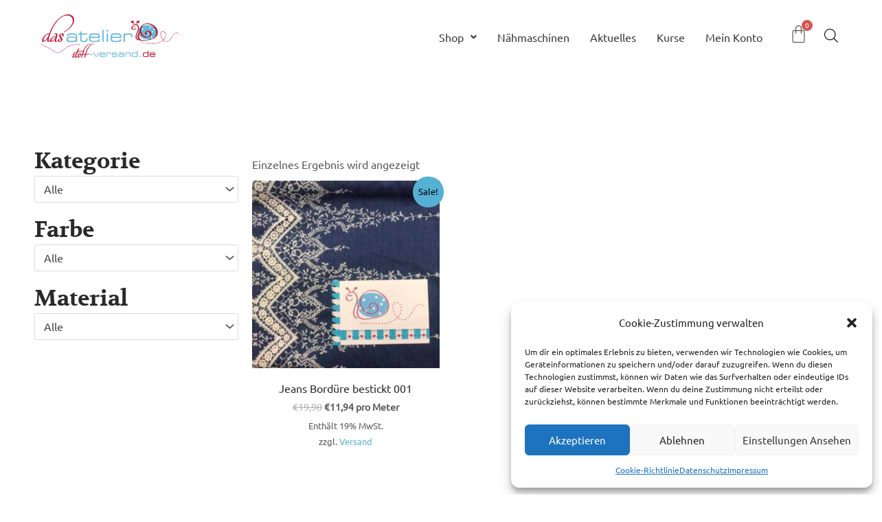

--- FILE ---
content_type: text/css
request_url: https://www.stoff-versand.de/wp-content/uploads/elementor/css/post-756.css?ver=1748329783
body_size: 378
content:
.elementor-756 .elementor-element.elementor-element-8f0ff7f{margin-top:80px;margin-bottom:0px;}.elementor-756 .elementor-element.elementor-element-3376535{text-align:left;}.elementor-756 .elementor-element.elementor-element-3f67266 > .elementor-widget-container{margin:10px 0px 0px 0px;}.elementor-756 .elementor-element.elementor-element-439f190 .menu-item a.uael-menu-item,.elementor-756 .elementor-element.elementor-element-439f190 .menu-item a.uael-sub-menu-item{padding-left:15px;padding-right:15px;}.elementor-756 .elementor-element.elementor-element-439f190 .menu-item a.uael-menu-item, .elementor-756 .elementor-element.elementor-element-439f190 .menu-item a.uael-sub-menu-item{padding-top:5px;padding-bottom:5px;}.elementor-756 .elementor-element.elementor-element-439f190 .sub-menu li a.uael-sub-menu-item,
						.elementor-756 .elementor-element.elementor-element-439f190 nav.uael-dropdown li a.uael-menu-item,
						.elementor-756 .elementor-element.elementor-element-439f190 nav.uael-dropdown li a.uael-sub-menu-item,
						.elementor-756 .elementor-element.elementor-element-439f190 nav.uael-dropdown-expandible li a.uael-menu-item,
						.elementor-756 .elementor-element.elementor-element-439f190 nav.uael-dropdown-expandible li a.uael-sub-menu-item{padding-left:15px;padding-right:15px;}.elementor-756 .elementor-element.elementor-element-439f190 .sub-menu a.uael-sub-menu-item,
						 .elementor-756 .elementor-element.elementor-element-439f190 nav.uael-dropdown li a.uael-menu-item,
						 .elementor-756 .elementor-element.elementor-element-439f190 nav.uael-dropdown li a.uael-sub-menu-item,
						 .elementor-756 .elementor-element.elementor-element-439f190 nav.uael-dropdown-expandible li a.uael-menu-item,
						 .elementor-756 .elementor-element.elementor-element-439f190 nav.uael-dropdown-expandible li a.uael-sub-menu-item{padding-top:15px;padding-bottom:15px;}.elementor-756 .elementor-element.elementor-element-439f190 .uael-nav-menu__toggle{text-align:center;}.elementor-756 .elementor-element.elementor-element-439f190 .sub-menu,
								.elementor-756 .elementor-element.elementor-element-439f190 nav.uael-dropdown,
								.elementor-756 .elementor-element.elementor-element-439f190 .uael-nav-menu nav.uael-dropdown-expandible,
								.elementor-756 .elementor-element.elementor-element-439f190 .uael-nav-menu nav.uael-dropdown-expandible .menu-item a.uael-menu-item,
								.elementor-756 .elementor-element.elementor-element-439f190 .uael-nav-menu nav.uael-dropdown-expandible .menu-item .sub-menu,
								.elementor-756 .elementor-element.elementor-element-439f190 nav.uael-dropdown .menu-item a.uael-menu-item,
								.elementor-756 .elementor-element.elementor-element-439f190 nav.uael-dropdown .menu-item a.uael-sub-menu-item{background-color:#fff;}.elementor-756 .elementor-element.elementor-element-439f190 .sub-menu li.menu-item:not(:last-child),
						.elementor-756 .elementor-element.elementor-element-439f190 nav.uael-dropdown li.menu-item:not(:last-child),
						.elementor-756 .elementor-element.elementor-element-439f190 nav.uael-dropdown-expandible li.menu-item:not(:last-child){border-bottom-style:solid;border-bottom-color:#c4c4c4;border-bottom-width:1px;}.elementor-756 .elementor-element.elementor-element-3c9e8e4 > .elementor-widget-container{margin:040px 0px 0px 0px;}.elementor-756 .elementor-element.elementor-element-fba45ac{padding:40px 40px 40px 40px;}.elementor-756 .elementor-element.elementor-element-7ebc492 .hfe-copyright-wrapper{text-align:center;}.elementor-756 .elementor-element.elementor-element-7ebc492 .hfe-copyright-wrapper a, .elementor-756 .elementor-element.elementor-element-7ebc492 .hfe-copyright-wrapper{color:#7A7A7A;}.elementor-756 .elementor-element.elementor-element-7ebc492 .hfe-copyright-wrapper, .elementor-756 .elementor-element.elementor-element-7ebc492 .hfe-copyright-wrapper a{font-size:14px;}@media(max-width:921px){.elementor-756 .elementor-element.elementor-element-7ebc492 .hfe-copyright-wrapper{text-align:center;}}/* Start custom CSS for heading, class: .elementor-element-3c9e8e4 */height:0 !important;/* End custom CSS */

--- FILE ---
content_type: text/css
request_url: https://www.stoff-versand.de/wp-content/themes/astra-child/style.css?ver=1.0.0
body_size: 896
content:
/**
Theme Name: Das Atelier Child

Text Domain: astra-child
Template: astra
*/



#price_calculator {

    
} 


.woocommerce div.product.elementor form.cart.variations_form .woocommerce-variation-add-to-cart, .woocommerce div.product.elementor form.cart:not(.grouped_form):not(.variations_form) {
    margin: 0;
    display: -webkit-box;
    display: -ms-flexbox;
    display: -webkit-flex;
    /* display: flex; */
    -ms-flex-wrap: wrap;
    -webkit-flex-wrap: wrap;
    flex-wrap: wrap;
}

input.amount_needed {
    width: 200px !important;
    max-width:200px !important;
}

.woocommerce form input[type=number] {
    max-width: 90px;
}





.woopq-quantity-input {
    display: flex;
    align-items: center;
    margin: 10px 0 0 5px;
}

h4.filter-title {
	font-size:1.05em;
	font-family:ubuntu-500, arial, sans-serif;
	margin-bottom:5px;
}

.filter-item {
	font-size:0.9em;
}

.yith-wcan-filters .yith-wcan-filter {
	margin-bottom:20px !important;
}

.woocommerce span.onsale, {
	color:#fff !important;
	font-family: ubuntu-500;
}

.ast-above-header-section .user-select a, .ast-above-header-section .widget a {
    font-size:12px !important;
	padding:px 0 0 0;
}


.ast-above-header-section  {
    font-size:12px !important;
	margin:5px 0 0 0;
}

.ast-theme-transparent-header .main-header-bar, .ast-theme-transparent-header.ast-header-break-point .main-header-bar {
    margin-top:-14px;
}

.my-account-realtive {
	position:relative;
}

.my-account-top {
	position:absolute !important;
	right:35px;
	top:5px;
	font-size:12px;
	z-index:999;
	
}

.woocommerce ul.products li.product .ast-woo-shop-product-description p:last-child, .woocommerce ul.products li.product>.ast-loop-product__link:last-child .woocommerce-loop-product__title, .woocommerce ul.products li.product>.button:last-child, .woocommerce ul.products li.product>:last-child, .woocommerce-page ul.products li.product .ast-woo-shop-product-description p:last-child, .woocommerce-page ul.products li.product>.ast-loop-product__link:last-child .woocommerce-loop-product__title, .woocommerce-page ul.products li.product>.button:last-child, .woocommerce-page ul.products li.product>:last-child {
    margin-bottom: 0;
    margin-top: 15px;
}

.menu-toggle, button, .ast-button, .ast-custom-button, .button, input#submit, input[type="button"], input[type="submit"], input[type="reset"] {
    color: #fff;
    border-color: #56b0d4;
    background-color: #56b0d4;
    border-radius: 2px;
    padding-top: 8px;
    padding-right: 32px;
    padding-bottom: 8px;
    padding-left: 32px;
    font-family: inherit;
    font-weight: 500;
    font-size: 15px;
    font-size: .9375rem;
    text-transform: capitalize;
}

.header-main-layout-1 .ast-main-header-bar-alignment {
    margin-left: auto;
    margin-top: 15px;
}

.ast-header-break-point .ast-mobile-menu-buttons-outline.menu-toggle {
    background: transparent;
    border: 1px solid #56b0d4;
    color: #56b0d4;
}

@media (min-width: 922px) {
#order_review h3#order_review_heading {
    width: 100% !important;
    float: right;
    margin-right: 0;
    clear: right;
}
	
#order_review #order_review_heading {
    border-width: 0 0 0;
    border-style: solid;
    font-size: 1.2rem;
    border-color: #fff;
	padding:1.5em 0 1.5em 0;
}	
}